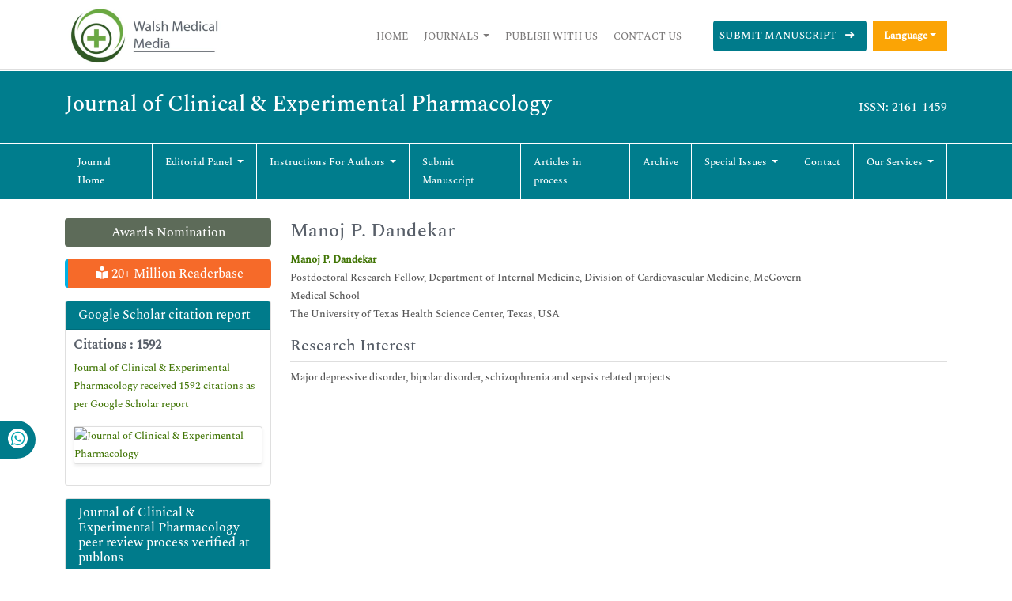

--- FILE ---
content_type: text/html; charset=UTF-8
request_url: https://www.walshmedicalmedia.com/editor/manoj-p-dandekar-9902
body_size: 6693
content:
<!DOCTYPE html>
<html>
<head>
<meta charset="utf-8">
<meta name="viewport" content="width=device-width, initial-scale=1">
<title>Manoj P. Dandekar | Walsh Medical Media | 9902</title>
<meta name="keywords" content="Manoj P. Dandekar, Walsh Medical Media" />
    
<meta name="description" content="Manoj P. Dandekar, Editorial Board, USA..9902" />
<meta itemprop="name" content="Walsh Medical Media" />
<meta http-equiv="X-UA-Compatible" content="IE=edge">
<meta name="google-site-verification" content="YjHsSGOfJVjTiVTf6S4LqoaspPRh3ErDWaq1RaXtrAY" />
<meta name="ROBOTS" content="INDEX,FOLLOW">
<meta name="googlebot" content="INDEX,FOLLOW">
<meta name="author" content="https://www.walshmedicalmedia.com/editor/manoj-p-dandekar-9902" />
<meta name="format-detection" content="telephone=no" />
<link rel="shortcut icon" href="/assets/images/ico.png" />
<link rel="canonical" href="https://www.walshmedicalmedia.com/editor/manoj-p-dandekar-9902">
<link rel="alternate" href="https://www.walshmedicalmedia.com/editor/manoj-p-dandekar-9902" hreflang="en-us"/>
<link rel="stylesheet" type="text/css" href="/assets/lib/css/bootstrap.min.css">
<link rel="stylesheet" type="text/css" href="/assets/css/style.css">
<link rel="stylesheet" type="text/css" href="/assets/css/responsive.css">
<link rel="stylesheet" type="text/css" href="/assets/css/journalpage.css">
<link rel="stylesheet" href="https://pro.fontawesome.com/releases/v5.10.0/css/all.css" crossorigin="anonymous"/>
<link href="/assets/lib/css/font/font.css" rel="stylesheet">

<!-- Global site tag (gtag.js) - Google Analytics -->

<script async src="https://www.googletagmanager.com/gtag/js?id=G-HYJM65801X"></script>
<script>
  window.dataLayer = window.dataLayer || [];
  function gtag(){dataLayer.push(arguments);}
  gtag('js', new Date());

  gtag('config', 'G-HYJM65801X');
</script>
<!-- Schema structure: for Dynamic site -->
<script type="application/ld+json">
{
  "@context": "https://schema.org",
  "@type": "Organization",
  "url": "https://www.walshmedicalmedia.com/editor/manoj-p-dandekar-9902",
  "logo": "https://www.walshmedicalmedia.com/assets/images/walsh-medical-media-logo.png"
}
</script>

<meta property="og:title" content="Walsh Medical Media | WMM | Open Access Journals" />
<meta property="og:site_name" content="@WalshMedical" />
<meta property="og:url" content="https://www.walshmedicalmedia.com/" />
<meta property="og:description" content="Walsh Medical Media is a leading international open access journal publisher specializing in clinical, medical, biological, pharmaceutical and technology topics" />
<meta property="og:type" content="open access journals" />
<meta property="og:image" content="https://www.walshmedicalmedia.com/assets/images/walsh-medical-media-logo.png" />
<meta name="twitter:card" content="summary">
<meta name="twitter:site" content="@WalshMedical">
<meta name="twitter:title" content="Walsh Medical Media | WMM | Open Access Journals" />
<meta name="twitter:description" content="Walsh Medical Media is a leading international open access journal publisher specializing in clinical, medical, biological, pharmaceutical and technology topics." />
<meta name="twitter:image" content="https://www.walshmedicalmedia.com/assets/images/walsh-medical-media-logo.png">
 </head>
<body>
  

<header class="header-view">
    <div class="container">
        <div class="row">
            <div class="col-lg-12 col-md-12 d-flex flex-column justify-content-center">
                <nav class="navbar navbar-expand-lg p-0">
                    <a href="https://www.walshmedicalmedia.com/" title="Walsh Medical Media"><img src="/assets/images/walsh-medical-media-logo.png" alt="Walsh Medical Media"></a>
                    <button class="navbar-toggler toggle-view" type="button" data-bs-toggle="collapse" data-bs-target="#mainNavbar">
                        <i class="fa fa-bars" aria-hidden="true"></i>
                    </button>
                    <div class="collapse navbar-collapse justify-content-end" id="mainNavbar">
                        <ul class="navbar-nav header-links">
                            <li class="nav-item">
                                <a class="nav-link" href="https://www.walshmedicalmedia.com/" title="Click here">Home</a>
                            </li>
                            <li class="nav-item dropdown">
                                <a class="nav-link dropdown-toggle own-journal" href="#" id="navbarDropdownMenuLink" data-toggle="dropdown" aria-haspopup="true" aria-expanded="false">
                                    Journals
                                </a>
                                <ul class="dropdown-menu custom-dropdown" aria-labelledby="navbarDropdownMenuLink">
                                    <li><a class="dropdown-item" href="https://www.walshmedicalmedia.com/scientific-journals-list.html" title="Click here">A-Z Journals</a></li>
                                    <li><a class="dropdown-item" href="https://www.walshmedicalmedia.com/open-access-journals-list.html" title="Click here">Browse By Subject</a></li>
                                </ul>
                            </li>
                            <li class="nav-item">
                                <a class="nav-link" href="https://www.walshmedicalmedia.com/publish-with-us.html" title="Click here">Publish With Us</a>
                            </li>
                            <li class="nav-item">
                                <a class="nav-link" href="https://www.walshmedicalmedia.com/contact-us.html" title="Click here">Contact Us</a>
                            </li>
                        </ul>
                        <ul class="navbar-nav manuscript">
						
                            <li class="nav-item">
                                                                <a class="nav-link" href="https://www.walshmedicalmedia.com/submissions/clinical-experimental-pharmacology.html" title="Click here">Submit Manuscript <i class="fa fa-long-arrow-right px-2" aria-hidden="true"></i></a>
                            </li>
                        </ul>
 
                             
                          <!---languages drop down---->
                              <div class="nav-item dropdown multi_lang j_multi_lang">
                                    <a class="nav-link dropdown-toggle" href="#" id="multi_lang" role="button" data-toggle="dropdown" aria-haspopup="true" aria-expanded="false">Language</a>
                                    <div class="dropdown-menu" aria-labelledby="">
                                                                            <a class="dropdown-item" href="https://spanish.walshmedicalmedia.com/editor/manoj-p-dandekar-9902" title="Spanish">
                                        <img src="/admin/flags/spain.png">Spanish                                        </a>
                                                                            <a class="dropdown-item" href="https://chinese.walshmedicalmedia.com/editor/manoj-p-dandekar-9902" title="Chinese">
                                        <img src="/admin/flags/china.png">Chinese                                        </a>
                                                                            <a class="dropdown-item" href="https://russian.walshmedicalmedia.com/editor/manoj-p-dandekar-9902" title="Russian">
                                        <img src="/admin/flags/russia.png">Russian                                        </a>
                                                                            <a class="dropdown-item" href="https://german.walshmedicalmedia.com/editor/manoj-p-dandekar-9902" title="German">
                                        <img src="/admin/flags/germany.png">German                                        </a>
                                                                            <a class="dropdown-item" href="https://french.walshmedicalmedia.com/editor/manoj-p-dandekar-9902" title="French">
                                        <img src="/admin/flags/france.png">French                                        </a>
                                                                            <a class="dropdown-item" href="https://japanese.walshmedicalmedia.com/editor/manoj-p-dandekar-9902" title="Japanese">
                                        <img src="/admin/flags/japan.png">Japanese                                        </a>
                                                                            <a class="dropdown-item" href="https://portuguese.walshmedicalmedia.com/editor/manoj-p-dandekar-9902" title="Portuguese">
                                        <img src="/admin/flags/portugal.png">Portuguese                                        </a>
                                                                            <a class="dropdown-item" href="https://hindi.walshmedicalmedia.com/editor/manoj-p-dandekar-9902" title="Hindi">
                                        <img src="/admin/flags/india.png">Hindi                                        </a>
                                                                            <a class="dropdown-item" href="https://telugu.walshmedicalmedia.com/editor/manoj-p-dandekar-9902" title="Telugu">
                                        <img src="/admin/flags/india.png">Telugu                                        </a>
                                                                            <a class="dropdown-item" href="https://tamil.walshmedicalmedia.com/editor/manoj-p-dandekar-9902" title="Tamil">
                                        <img src="/admin/flags/india.png">Tamil                                        </a>
                                                                        </div>
                                </div>
                            <!---languages drop down---->
                         						 
                    </div>
                </nav>
            </div>
        </div>
    </div>
</header>



<section class="journal-navbar" id="sticky-navbar">
    <div class="container">
        <div class="col-md-12 py-4">
            <div class="journal-heading-issn">
                <h1>Journal of Clinical & Experimental Pharmacology</h1>
                <p>ISSN: 2161-1459</p>
            </div>
        </div>
    </div>
    <!-- journal nav-bar -->
    <header class="journal-navbar">
        <div class="container">
            <div class="row">
                <div class="col-lg-12 col-md-12">
                    <nav class="navbar navbar-expand-lg p-0">
                        <button class="navbar-toggler journal-toggle-view" type="button" data-bs-toggle="collapse" data-bs-target="#customNavbar">
                            <i class="fa fa-bars" aria-hidden="true"></i>
                        </button>
                        <div class="collapse navbar-collapse" id="customNavbar">
                            <ul class="navbar-nav journal-navbar-list">
                                <li class="nav-item">
                                    <a class="nav-link" href="https://www.walshmedicalmedia.com/clinical-experimental-pharmacology.html" title="Click here">Journal Home</a>
                                </li>
                                <li class="nav-item dropdown">
                                    <a class="nav-link dropdown-toggle" href="#" id="navbarDropdownMenuLink" data-toggle="dropdown" aria-haspopup="true" aria-expanded="false">
                                        Editorial panel
                                    </a>
                                    <ul class="dropdown-menu journal-custom-dropdown" aria-labelledby="navbarDropdownMenuLink">
                                        <li><a class="dropdown-item" href="https://www.walshmedicalmedia.com/clinical-experimental-pharmacology/editor-in-chief.html" title="Click here">Editor-in-chief</a></li>
                                        <li><a class="dropdown-item" href="https://www.walshmedicalmedia.com/clinical-experimental-pharmacology/editorial-board.html" title="Click here">Editor Board</a></li>
                                    </ul>
                                </li>
                                <li class="nav-item dropdown">
                                    <a class="nav-link dropdown-toggle" href="#" id="navbarDropdownMenuLink" data-toggle="dropdown" aria-haspopup="true" aria-expanded="false">
                                        Instructions for Authors
                                    </a>
                                    <ul class="dropdown-menu journal-custom-dropdown" aria-labelledby="navbarDropdownMenuLink">
                                        <li><a class="dropdown-item" href="https://www.walshmedicalmedia.com/clinical-experimental-pharmacology/instructionsforauthors.html" title="Click here">Instructions for Authors</a></li>
                                                                                <li><a class="dropdown-item" href="https://www.walshmedicalmedia.com/clinical-experimental-pharmacology/ethical-malpractices.html" title="Click here">Publication ethics & malpractice statement</a></li>
                                                                            </ul>
                                </li>
                                <li class="nav-item">
                                    <a class="nav-link" href="https://www.walshmedicalmedia.com/clinical-experimental-pharmacology/submit-manuscript.html" title="Click here">Submit Manuscript</a>
                                </li>
                                <li class="nav-item">
                                    <a class="nav-link" href="https://www.walshmedicalmedia.com/clinical-experimental-pharmacology/inpress.html" title="Articles in process" style="text-transform:inherit;">Articles in process</a>
                                </li>
<!--
                                <li class="nav-item">
                                    <a class="nav-link" href="https://www.walshmedicalmedia.com/clinical-experimental-pharmacology/current-issue.html" title="Click here">Current Issue</a>
                                </li>
-->
                                <li class="nav-item">
                                    <a class="nav-link" href="https://www.walshmedicalmedia.com/clinical-experimental-pharmacology/archive.html" title="Click here">Archive</a>
                                </li>
                                <li class="nav-item dropdown">
                                    <a class="nav-link dropdown-toggle" href="#" id="navbarDropdownMenuLink" data-toggle="dropdown" aria-haspopup="true" aria-expanded="false">
                                        Special Issues
                                    </a>
                                    <ul class="dropdown-menu journal-custom-dropdown" aria-labelledby="navbarDropdownMenuLink">
                                        <li><a class="dropdown-item" href="https://www.walshmedicalmedia.com/clinical-experimental-pharmacology/guidelines.html" title="Click here">Guidelines</a></li>
                                        <li><a class="dropdown-item" href="https://www.walshmedicalmedia.com/clinical-experimental-pharmacology/upcoming-special-issues.html" title="Click here">Upcoming Special Issues</a></li>
                                    </ul>
                                </li>
                                <li class="nav-item">
                                    <a class="nav-link" href="https://www.walshmedicalmedia.com/clinical-experimental-pharmacology/contact.html" title="Click here">Contact</a>
                                </li>
                              <li class="nav-item dropdown">
                                    <a class="nav-link dropdown-toggle" href="#" id="navbarDropdownMenuLink" data-toggle="dropdown" aria-haspopup="true" aria-expanded="false">
                                        Our Services
                                    </a>
                                    <ul class="dropdown-menu journal-custom-dropdown" aria-labelledby="navbarDropdownMenuLink">
                                        <li><a class="dropdown-item" href="https://www.walshmedicalmedia.com/advertise.html" title="Click here">Advertise</a></li>
                                        <li><a class="dropdown-item" href="https://www.walshmedicalmedia.com/reprints.html" title="Click here">Reprints</a></li>
                                        <li><a class="dropdown-item" href="https://www.walshmedicalmedia.com/membership.html" title="Click here">Membership</a></li>
                                        <li><a class="dropdown-item" href="https://www.walshmedicalmedia.com/subscription.html" title="Click here">Subscription</a></li>
                                    </ul>
                                </li>
                            </ul>
                        </div>
                    </nav>
                </div>
            </div>
        </div>
    </header>
</section>


<script type="text/javascript">
function googleTranslateElementInit() {
  new google.translate.TranslateElement({pageLanguage: 'en'}, 'google_translate_element');
}
</script>

<script type="text/javascript" src="//translate.google.com/translate_a/element.js?cb=googleTranslateElementInit"></script>    <!-- main section -->
    <section class="py-2">
        <div class="container">
            <div class="row">
                <div class="col-lg-3 pt-3 order-last order-sm-first">
        <a href="https://www.walshmedicalmedia.com/clinical-experimental-pharmacology/awards-nomination.html" class="btn btn-info btn-block mb-3 border-0 border-left-4 border-info font-size-4 awards_link" ><i class="fa-light fa-award-simple"></i> Awards Nomination </a>
      

        <a href="https://www.walshmedicalmedia.com/clinical-experimental-pharmacology-online-visitors-readers-17.html" class="btn btn-warning btn-block mb-3 border-0 border-left-4 border-info font-size-4 reader_link"><i class="fas fa-book-reader"></i> 20+ Million Readerbase</a>
    <!------qrcode--------->
<!------qrcode end--------->    
       
      <div class="card mb-3">
        <div class="card-header custom-header">
            <h6><a  target="_blank" href="https://scholar.google.com/citations?hl=en&user=Jj_wdWYAAAAJ" title="Click here">Google Scholar citation report</a></h6>
        </div>
        <div class="card-body custom-body">
                        <h6 style="font-weight:bold;">Citations : 1592</h6>
            <p><a  target="_blank" href="https://scholar.google.com/citations?hl=en&user=Jj_wdWYAAAAJ" title="Click here">Journal of Clinical & Experimental Pharmacology received 1592 citations as per Google Scholar report</a></p>
                        <div class="card shadow-sm sidebar mb-3">
                <a href="https://www.walshmedicalmedia.com/clinical-experimental-pharmacology/citations.html" title="Click here"><img src="https://www.walshmedicalmedia.com/admin/citation-images/journal-of-clinical--experimental-pharmacology-citation.PNG" alt="Journal of Clinical & Experimental Pharmacology" class="img-fluid p_rel" /></a>
            </div>
                    </div>
    </div>
   
        <div class="card mb-3">
        <div class="card-header custom-header">
            <h6><a href="https://publons.com/journal/81757/journal-of-clinical-experimental-pharmacology/" target="_blank" title="Click here">Journal of Clinical & Experimental Pharmacology peer review process verified at publons</a></h6>
        </div>
                <div class="card-body custom-body">
            <a href="https://publons.com/journal/81757/journal-of-clinical-experimental-pharmacology/" target="_blank" title="Click here"><img src="https://www.walshmedicalmedia.com/admin/publon-images/journal-of-clinical--experimental-pharmacology-publon.png" alt="Journal of Clinical & Experimental Pharmacology" class="p_rel w-100" height="250px"/></a>
        </div>
            </div>
    
<div class="card mb-3">
    <div class="card-body custom-body p-0">
        <div>
            <a href="https://www.walshmedicalmedia.com/clinical-experimental-pharmacology/advertising.html" title="Click here"><img src="https://www.walshmedicalmedia.com/assets/images/tower-banner.jpg" alt="Journal of Clinical & Experimental Pharmacology" class="img-fluid p_rel" width="100%" />
                <span class="p_abo cu_roundchip">
                    <span>
                        <h5><span>25+</span> Million Website Visitors</h5>
                                            </span>
                </span>
            </a>
        </div>
    </div>
</div>


<!-----supplimentary issues----> 
<!-----supplimentary issues end----> 


        <div class="card mb-3">
        <div class="card-header custom-header">
            <h6>Indexed In</h6>
        </div>
        <div class="card-body custom-body card-scroll">
            <ul class="list-unstyled index-list">
                                <li><i class="fa fa-angle-right"></i> Open J Gate </li>
                                <li><i class="fa fa-angle-right"></i> Genamics JournalSeek </li>
                                <li><i class="fa fa-angle-right"></i> China National Knowledge Infrastructure (CNKI) </li>
                                <li><i class="fa fa-angle-right"></i> Ulrich's Periodicals Directory </li>
                                <li><i class="fa fa-angle-right"></i> RefSeek </li>
                                <li><i class="fa fa-angle-right"></i> Hamdard University </li>
                                <li><i class="fa fa-angle-right"></i> EBSCO A-Z </li>
                                <li><i class="fa fa-angle-right"></i> OCLC- WorldCat </li>
                                <li><i class="fa fa-angle-right"></i> Publons </li>
                                <li><i class="fa fa-angle-right"></i> Google Scholar </li>
                            </ul>
        </div>
        <div class="card-footer custom-card-footer text-end">
            <a href="https://www.walshmedicalmedia.com/clinical-experimental-pharmacology/indexing.html">View More <i class="fa fa-long-arrow-right" aria-hidden="true"></i></a>
        </div>
    </div>

    <div class="card mb-3">
        <div class="card-header custom-header">
            <h6>Useful Links</h6>
        </div>
        <div class="card-body custom-body card-scroll">
            <ul class="list-unstyled index-list">
				<li><a  href="https://www.walshmedicalmedia.com/clinical-experimental-pharmacology/aim-and-scope.html" title="Click Here"><i class="fa fa-angle-right"></i> Aim and Scope</a></li>				
								<li><a  href="https://www.walshmedicalmedia.com/clinical-experimental-pharmacology/peer-review-process.html" title="Click Here"><i class="fa fa-angle-right"></i> Peer Review Process</a></li>				<!--<li><a  href="https://www.walshmedicalmedia.com/clinical-experimental-pharmacology/other-comments.html" title="Click Here"><i class="fa fa-angle-right"></i> Other Comments</a></li>-->
												
                <!--<li><a  href="https://www.walshmedicalmedia.com/clinical-experimental-pharmacology/advertising.html" title="Click Here"><i class="fa fa-angle-right"></i> Advertising</a></li>-->
								<li><a  href="https://www.walshmedicalmedia.com/clinical-experimental-pharmacology/citations.html" title="Click Here"><i class="fa fa-angle-right"></i> Citations Report</a></li>
												<li><a  href="https://www.walshmedicalmedia.com/clinical-experimental-pharmacology/indexing.html" title="Click Here"><i class="fa fa-angle-right"></i> Indexing and Archiving</a></li>
								<li><a  href="https://www.walshmedicalmedia.com/clinical-experimental-pharmacology/archive.html" title="Click Here"><i class="fa fa-angle-right"></i> Table of Contents</a></li>
				                <li><a  href="https://www.walshmedicalmedia.com/submissions/clinical-experimental-pharmacology.html" title="Click Here"><i class="fa fa-angle-right"></i> Submit Paper</a></li>
				<li><a  href="https://www.walshmedicalmedia.com/peer-review-tracking/" title="Click Here"><i class="fa fa-angle-right"></i> Track Your Paper</a></li>				
				                <li><a  href="https://www.walshmedicalmedia.com/funded-articles.html" title="Click Here"><i class="fa fa-angle-right"></i> Funded Work</a></li>
            </ul>
        </div>
    </div>

    <div class="card mb-3">
        <div class="card-header custom-header">
            <h6>Share This Page</h6>
        </div>
        <div class="card-body left-bar-social-links">
            <ul class="nav">
                <li><a class="nav-link" rel="noopener" href="https://www.facebook.com/sharer.php?u=https://www.walshmedicalmedia.com/editor/manoj-p-dandekar-9902" target="_blank" title="Share with Facebook"><i class="fab fa-facebook-f"></i></a></li>
                <li><a class="nav-link" rel="noopener" href="https://twitter.com/share?url=https://www.walshmedicalmedia.com/editor/manoj-p-dandekar-9902" target="_blank" title="Share with Twiter"><i class="fab fa-twitter"></i></a></li>
                <li><a class="nav-link" rel="noopener" href="https://www.linkedin.com/shareArticle?mini=true&url=https://www.walshmedicalmedia.com/editor/manoj-p-dandekar-9902" target="_blank" title="Share with Linkedin"><i class="fab fa-linkedin-in"></i></a></li>
                <li><a class="nav-link" rel="noopener" href="https://pinterest.com/pin/create/button/?url=https://www.walshmedicalmedia.com/editor/manoj-p-dandekar-9902" target="_blank" title="Share with Pinterest"><i class="fab fa-pinterest-p"></i></a></li>
                <li><a class="nav-link" rel="noopener" href="https://www.blogger.com/blog-this.g?u=https://www.walshmedicalmedia.com/editor/manoj-p-dandekar-9902" target="_blank" title="Share with Blogger"><i class="fab fa-blogger-b"></i></a></li>
            </ul>
        </div>
    </div>

<!--========== Recomended Conferences ==================-->
     
<!---------structured data for conferences end-->

<div class="card mb-3">
    <div class="card-header custom-header">
        <h6>Journal Flyer</h6>
    </div>
    <div class="card-body custom-body">
        <div>
            <img src="https://www.walshmedicalmedia.com/admin/flyers/journal-of-clinical--experimental-pharmacology-flyer.jpg" alt="Journal of Clinical & Experimental Pharmacology" class="img-fluid" width='100%'/>
        </div>
    </div>
</div>

<!--Twitter starting-->
<!--Twitter ending-->

<div class="card mb-3">
    <div class="card-header custom-header">
        <h6>Open Access Journals</h6>
    </div>
    <div class="card-body custom-body card-scroll">
        <ul class="list-unstyled index-list">
                    <li><i class="fa fa-angle-right"></i><a href="https://www.walshmedicalmedia.com/agri-and-aquaculture-journals.html" title="Click here"> Agri and Aquaculture </a></li>
                    <li><i class="fa fa-angle-right"></i><a href="https://www.walshmedicalmedia.com/biochemistry-journals.html" title="Click here"> Biochemistry </a></li>
                    <li><i class="fa fa-angle-right"></i><a href="https://www.walshmedicalmedia.com/bioinformatics-and-systems-biology-journals.html" title="Click here"> Bioinformatics & Systems Biology </a></li>
                    <li><i class="fa fa-angle-right"></i><a href="https://www.walshmedicalmedia.com/business-and-management-journals.html" title="Click here"> Business & Management </a></li>
                    <li><i class="fa fa-angle-right"></i><a href="https://www.walshmedicalmedia.com/chemistry-journals.html" title="Click here"> Chemistry </a></li>
                    <li><i class="fa fa-angle-right"></i><a href="https://www.walshmedicalmedia.com/clinical-sciences-journals.html" title="Click here"> Clinical Sciences </a></li>
                    <li><i class="fa fa-angle-right"></i><a href="https://www.walshmedicalmedia.com/engineering-journals.html" title="Click here"> Engineering </a></li>
                    <li><i class="fa fa-angle-right"></i><a href="https://www.walshmedicalmedia.com/food-and-nutrition-journals.html" title="Click here"> Food & Nutrition </a></li>
                    <li><i class="fa fa-angle-right"></i><a href="https://www.walshmedicalmedia.com/general-science-journals.html" title="Click here"> General Science </a></li>
                    <li><i class="fa fa-angle-right"></i><a href="https://www.walshmedicalmedia.com/genetics-and-molecular-biology-journals.html" title="Click here"> Genetics & Molecular Biology </a></li>
                    <li><i class="fa fa-angle-right"></i><a href="https://www.walshmedicalmedia.com/immunology-and-microbiology-journals.html" title="Click here"> Immunology & Microbiology </a></li>
                    <li><i class="fa fa-angle-right"></i><a href="https://www.walshmedicalmedia.com/medical-sciences-journals.html" title="Click here"> Medical Sciences </a></li>
                    <li><i class="fa fa-angle-right"></i><a href="https://www.walshmedicalmedia.com/neuroscience-and-psychology-journals.html" title="Click here"> Neuroscience & Psychology </a></li>
                    <li><i class="fa fa-angle-right"></i><a href="https://www.walshmedicalmedia.com/nursing-and-health-care-journals.html" title="Click here"> Nursing & Health Care </a></li>
                    <li><i class="fa fa-angle-right"></i><a href="https://www.walshmedicalmedia.com/pharmaceutical-sciences-journals.html" title="Click here"> Pharmaceutical Sciences </a></li>
            
        </ul>
    </div>
     <div class="card-footer custom-card-footer text-end">
            <a href="https://www.walshmedicalmedia.com/open-access-journals-list.html">View More <i class="fa fa-long-arrow-right" aria-hidden="true"></i></a>
        </div>
</div>

	<!--==========relevant topics==================-->
	
</div>                <div class="col-lg-9">
                <h2 class="mt-3">Manoj P. Dandekar</h2>        
                <div class="row mb-3">
										<div class="col col-sm-10">
						<p class="card-text font-size-3">
						<a href="https://www.walshmedicalmedia.com/editor/manoj-p-dandekar-9902" title="Manoj P. Dandekar"><strong>Manoj P. Dandekar</strong></a>			
												<br>Postdoctoral Research Fellow, Department of Internal Medicine, Division of Cardiovascular Medicine, McGovern Medical School						<br>The University of Texas Health Science Center, Texas, USA                            
                            
						</p>
					</div>
				</div>
					
				<h5 class="border-bottom-1 pb-2">Research Interest</h5>
				<p>Major depressive disorder, bipolar disorder, schizophrenia and sepsis related projects</p>				                </div>
            </div>
        </div>
    </section>
    <!-- main section -->
<!-- Whatsapp -->
<div class="whatup">
<ul>
<li><a href="tel:+44 1687550021">+44 1848450039 <i class="fab fa-whatsapp" aria-hidden="true"></i></a></li>
</ul>
</div> 
<section>
    <footer>
        <div class="custom-footer">
            <div class="container">
                <div class="row">
                    <div class="col-md-3 md-margin-bottom-40">
                        <a download="" href="/"><img id="logo-footer" src="/assets/images/footer-logo.png" alt="Walsh Medical Media" width="220px;"></a>
                        <p class="py-3">Walsh Medical Media is a global leader in open access publishing, dedicated to advancing the frontiers of science and technology. We specialize in publishing peer-reviewed, high-impact journals across diverse fields including clinical research, life sciences, biomedical technology, and emerging areas of scientific innovation. </br>It is dedicated to connecting research with real-world practice, helping scientists, clinicians, and technologists share their knowledge and make advancements that positively impact society.</p>
                    </div>
                    <div class="col-md-3 md-margin-bottom-40">
                        <div class="headline">
                            <h2>Useful Links</h2>
                        </div>
                        <ul class="list-unstyled link-list">
                            <li><a href="https://www.walshmedicalmedia.com/" title="Click here">Home</a><i class="fa fa-angle-right"></i></li>
                            <li><a href="https://www.walshmedicalmedia.com/open-access-journals-list.html" title="Click here">Journals</a><i class="fa fa-angle-right"></i></li>
                            <li><a href="https://www.walshmedicalmedia.com/publish-with-us.html" title="Click here">Publish With Us</a><i class="fa fa-angle-right"></i></li>
                            <li><a href="https://www.walshmedicalmedia.com/contact-us.html" title="Click here">Contact Us</a><i class="fa fa-angle-right"></i></li>
                        </ul>
                    </div>
                    <div class="col-md-4 map-img md-margin-bottom-40">
                        <div class="headline">
                            <h2>Contact Us</h2>
                        </div>
                        <address>
                            Address:<br>
                            Office 317 Boundary House ,<br>
                            Cricket Field Road, Uxbridge,<br>
                            UB8 1QG, London UK<br>
							E-mail: <a href="mailto:wwwmanuscripts@journalsci.org">wwwmanuscripts@journalsci.org</a><br>
							Whatsapp No: +44 1848450039
							            
                        </address>
                    </div>
                     <div class="col-md-2 md-margin-bottom-40">
                        <div class="headline">
                            <h2>Connect</h2>
                        </div>
                        <ul class="list-unstyled link-list1">
                            <li><a target="_blank" href="https://www.facebook.com/profile.php?id=100088953883924" title="Click here"><i class="fab fa-facebook"></i> facebook</a></li>
                            <li><i class="fab fa-twitter"></i><a target="_blank" href="https://x.com/WalshMedical" title="Click here"> Twitter</a></li>
                            <li><a target="_blank" href="https://www.instagram.com/walsh.medicalmedia/" title="Click here"><i class="fab fa-instagram"></i> Instagram</a></li>
                            <li><a target="_blank" href="https://www.linkedin.com/company/82806528/admin/page-posts/published/" title="Click here"><i class="fab fa-linkedin" aria-hidden="true"></i>LinkedIn</a></li>
                        </ul>
                    </div>
                </div>
            </div>
        </div>
        <div class="copyright">
            <div class="container">
                <div class="row">
                    <div class="col-md-12">
                        <p>
                            Copyright &copy; 2026 <a href="https://www.walshmedicalmedia.com/" title="Click here">Walsh Medical Media</a>
                        </p>
                    </div>
                </div>
            </div>
        </div>
    </footer>
    <a download="" id="back-to-top" href="#" class="btn btn-dark btn-lg back-to-top text-white" role="button">
        <i class="fa fa-chevron-up"></i>
    </a>
	</section>
	
	<!--  scripts -->
<script src="/assets/lib/js/jquery.min.js"></script>
<script src="/assets/lib/js/bootstrap.bundle.min.js"></script>
<!-- <script src="https://maxcdn.bootstrapcdn.com/bootstrap/4.0.0/js/bootstrap.min.js"></script> -->
<script src="/assets/lib/js/popper.min.js"></script>
<script src="/assets/lib/js/bootstrap.min.js"></script> 
  <!-- end -->
   
    <script type="text/javascript">
    $(document).ready(function() {
        $(window).scroll(function() {
            if ($(this).scrollTop() > 100) {
                $("#back-to-top").fadeIn();
                $("#sticky-navbar").addClass('sticky');
            } else {
                $("#back-to-top").fadeOut();
                $("#sticky-navbar").removeClass('sticky')
            }
        });
        // scroll body to 0px on click
        $("#back-to-top").click(function() {
            $("body,html").animate({
                    scrollTop: 0,
                },
                400
            );
            return false;
        });
    });
    </script>
<!------autosuggest search---->
<!-- <script language="javascript" type="text/javascript">
	$("#keyword").coolautosuggest({
		url: "https://www.walshmedicalmedia.com/author-names.php?chars=",
		minChars: 3,
	});
</script> -->
<script>
    $('[data-toggle="popover"]').popover();
    
   
</script>

<!--  <script>window.$zoho=window.$zoho || {};$zoho.salesiq=$zoho.salesiq||{ready:function(){}}</script><script id="zsiqscript" src="https://salesiq.zohopublic.in/widget?wc=siq32c23cbd1afd2fb6a3a51fe5729da863c9d1f387459c7e34d47cbb5dca3a0fb2" defer></script> -->

 
   
<script defer src="https://static.cloudflareinsights.com/beacon.min.js/vcd15cbe7772f49c399c6a5babf22c1241717689176015" integrity="sha512-ZpsOmlRQV6y907TI0dKBHq9Md29nnaEIPlkf84rnaERnq6zvWvPUqr2ft8M1aS28oN72PdrCzSjY4U6VaAw1EQ==" data-cf-beacon='{"version":"2024.11.0","token":"9febd0e0ceeb49d4a13d5cd3e4893732","r":1,"server_timing":{"name":{"cfCacheStatus":true,"cfEdge":true,"cfExtPri":true,"cfL4":true,"cfOrigin":true,"cfSpeedBrain":true},"location_startswith":null}}' crossorigin="anonymous"></script>
</body>
</html>
